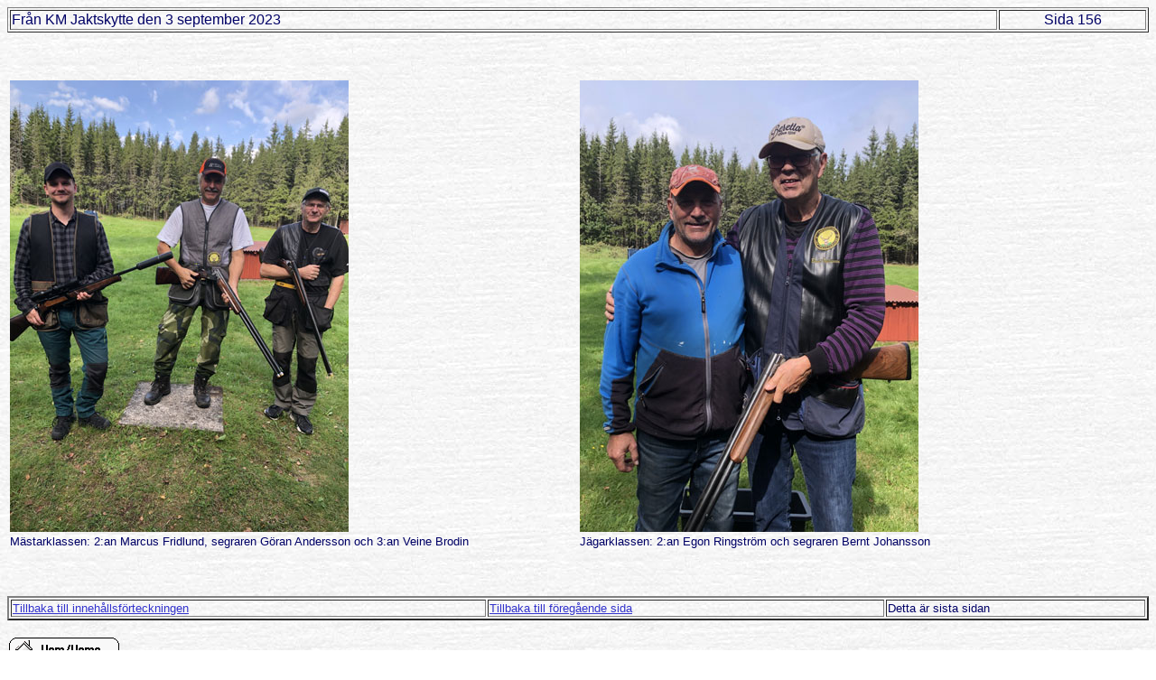

--- FILE ---
content_type: text/html
request_url: http://ajsk.se/fotoalbum/blad156_2023-09-03.htm
body_size: 895
content:
<html>

<head>
<meta http-equiv="Content-Language" content="sv">
<meta http-equiv="Content-Type" content="text/html; charset=windows-1252">
<meta name="GENERATOR" content="Microsoft FrontPage 6.0">
<meta name="ProgId" content="FrontPage.Editor.Document">
<title>Från KM Jaktskytte den 3 september 2023</title>
<meta name="Microsoft Theme" content="sumipntg 0011, default">
</head>

<body background="../_themes/sumipntg/sumtextb.jpg" bgcolor="#FFFFFF" text="#000066" link="#3333CC" vlink="#666699" alink="#990099"><!--mstheme--><font face="verdana,arial,helvetica"><!--mstheme--></font><table border="1" width="100%" bordercolordark="#003366" bordercolorlight="#003366">
  <tr>
    <td width="87%"><!--mstheme--><font face="verdana,arial,helvetica"><p>Från KM Jaktskytte den 3 september 2023</p>
    <!--mstheme--></font></td>
    <td width="13%"><!--mstheme--><font face="verdana,arial,helvetica">
      <p align="center">Sida 156<!--mstheme--></font></td>
  </tr>
</table><!--mstheme--><font face="verdana,arial,helvetica">
<p>&nbsp;</p>
<!--mstheme--></font><table border="0" width="100%">
  <tr>
    <td width="50%"><!--mstheme--><font face="verdana,arial,helvetica">
	<img border="0" src="../images/2023/km_jaktskytte/IMG_6438.jpg" width="375" height="500"><font size="2"><br>
      Mästarklassen: 2:an Marcus Fridlund, segraren Göran Andersson och 3:an 
	Veine Brodin</font><!--mstheme--></font></td>
    <td width="50%"><!--mstheme--><font face="verdana,arial,helvetica">
	<img border="0" src="../images/2023/km_jaktskytte/IMG_6414-2.jpg" width="375" height="500"><font size="2"><br>
      Jägarklassen: 2:an Egon Ringström och segraren Bernt Johansson</font><!--mstheme--></font></td>
  </tr>
  </table><!--mstheme--><font face="verdana,arial,helvetica">
<p>&nbsp;</p>
<!--mstheme--></font><table border="2" width="100%" bordercolordark="#003366" bordercolorlight="#003366">
  <tr>
    <td width="42%"><!--mstheme--><font face="verdana,arial,helvetica"><font size="2"><a href="foto-index.htm">Tillbaka till
      innehållsförteckningen</a></font><!--mstheme--></font></td>
    <td width="35%"><!--mstheme--><font face="verdana,arial,helvetica"><font size="2"><a href="blad155_2023-08-27.htm">Tillbaka till
      föregående sida</a></font><!--mstheme--></font></td>
    <td width="23%"><!--mstheme--><font face="verdana,arial,helvetica"><font size="2">Detta är sista
      sidan</font><!--mstheme--></font></td>
  </tr>
</table><!--mstheme--><font face="verdana,arial,helvetica">
<p><a href="../index.htm">
<img border="0" src="../images/hem.gif" width="125" height="34"></a></p>

<!--mstheme--></font></body>

</html>
